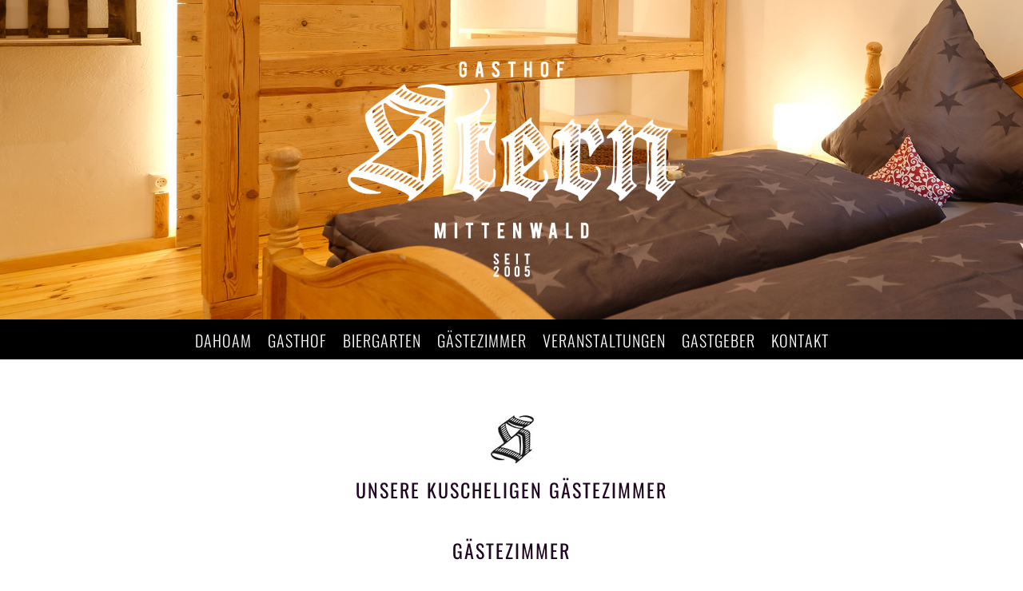

--- FILE ---
content_type: text/html
request_url: https://stern-mittenwald.de/gaestezimmer.html
body_size: 13336
content:
<!DOCTYPE html>
<html lang="de">
<head>
    <meta charset="utf-8">
    <meta http-equiv="X-UA-Compatible" content="IE=edge">
    <meta name="viewport" content="width=device-width, initial-scale=1">
    <title>Gasthof Stern - Gästezimmer - Mittenwald Essen und Unterkunft</title>
    <link rel="stylesheet" type="text/css" href="https://maxcdn.bootstrapcdn.com/bootstrap/3.3.7/css/bootstrap.min.css" integrity="sha384-BVYiiSIFeK1dGmJRAkycuHAHRg32OmUcww7on3RYdg4Va+PmSTsz/K68vbdEjh4u" crossorigin="anonymous">
    <link rel="stylesheet" type="text/css" href="https://cdn.jsdelivr.net/jquery.slick/1.6.0/slick.css" />
    <link rel="stylesheet" type="text/css" href="css/marco.marchese.css">
    <!--[if lt IE 9]>
      <script src="https://oss.maxcdn.com/html5shiv/3.7.3/html5shiv.min.js"></script>
      <script src="https://oss.maxcdn.com/respond/1.4.2/respond.min.js"></script>
    <![endif]-->
    <link rel="apple-touch-icon" sizes="57x57" href="favicon/apple-icon-57x57.png">
    <link rel="apple-touch-icon" sizes="60x60" href="favicon/apple-icon-60x60.png">
    <link rel="apple-touch-icon" sizes="72x72" href="favicon/apple-icon-72x72.png">
    <link rel="apple-touch-icon" sizes="76x76" href="favicon/apple-icon-76x76.png">
    <link rel="apple-touch-icon" sizes="114x114" href="favicon/apple-icon-114x114.png">
    <link rel="apple-touch-icon" sizes="120x120" href="favicon/apple-icon-120x120.png">
    <link rel="apple-touch-icon" sizes="144x144" href="favicon/apple-icon-144x144.png">
    <link rel="apple-touch-icon" sizes="152x152" href="favicon/apple-icon-152x152.png">
    <link rel="apple-touch-icon" sizes="180x180" href="favicon/apple-icon-180x180.png">
    <link rel="icon" type="image/png" sizes="192x192" href="favicon/android-icon-192x192.png">
    <link rel="icon" type="image/png" sizes="32x32" href="favicon/favicon-32x32.png">
    <link rel="icon" type="image/png" sizes="96x96" href="favicon/favicon-96x96.png">
    <link rel="icon" type="image/png" sizes="16x16" href="favicon/favicon-16x16.png">
    <link rel="manifest" href="favicon/manifest.json">
    <meta name="msapplication-TileColor" content="#ffffff">
    <meta name="msapplication-TileImage" content="favicon/ms-icon-144x144.png">
    <meta name="theme-color" content="#ffffff">
<!-- Start Cookie Plugin -->
<style>
.cc_container .cc_btn {
background-color: #000!important;
color: #fff !important;
}
.cc_container {
background: #fff !important;
color: #555 !important;
}
.cc_container .cc_message{
font-size: 14px !important;
line-height: 19px !important;
}
.cc_container a {
color: #000 !important;
}   
    .cc_message:before {display:none!important}

</style>
<script type="text/javascript">
  window.cookieconsent_options = {
  message: 'Diese Website nutzt Cookies, um bestmögliche Funktionalität bieten zu können.',
  dismiss: 'Ok, verstanden',
  learnMore: 'Mehr Infos',
  link: 'datenschutz.html',
  theme: 'light-floating'
 };
</script>
<script type="text/javascript" src="//s3.amazonaws.com/valao-cloud/cookie-hinweis/script-v2.js"></script>
<!-- Ende Cookie Plugin --> 
    
</head>
<body class="zimmer">
    <!--<div class="alert alert-warning text-center" style="font-size: 34px; margin-bottom: 40px;" role="alert">
        <p>
            Wir haben bis zum <strong>9. Dezember 2025 Betriebsruhe</strong>. <br>
            Wir sind in dieser Zeit nur per E-Mail <a href="mailto:gasthof@stern-mittenwald.de">gasthof@stern-mittenwald.de</a> erreichbar.<br>

            <br>Wir freuen uns auf Ihren Besuch!<br>Ihre Petra Musch mit Familie und das gesamte Stern-Team
        </p>
    </div>-->
    <header class="container kopf">
        <div class="row">
            <figure class="col-sm-6 col-sm-offset-3">
                <a title="Gasthof Stern - Mittenwald - mehr Informationen" href="#main">
                    <img src="images/gasthof-stern-logo.png" alt="Gasthof Stern - Mittenwald - Logo" class="logo img-responsive mt60">
                </a>
                <figcaption>
                    <a title="Gasthof Stern - Mittenwald - mehr Informationen" href="#main"><i class="glyphicon glyphicon-chevron-down arrow"></i></a>
                </figcaption>
            </figure>
        </div>
    </header>
    <main id="main" class="container-fluid">
        
        <nav id="sticky" class="mainnav noHspace">
            <ul>
                <li><a href="index.html" title="Startseite Gasthof Stern - Mittenwald">Dahoam</a></li>
                <li><a href="gasthof.html" title="Der Gasthof Stern in der Alpenwelt Karwendel">Gasthof</a></li>
                <li><a href="biergarten.html" title="Gemütlicher bayerischer Biergarten und Spielplatz in Mittenwald">Biergarten</a></li>
                <li><a href="gaestezimmer.html" title="Übernachtung, Ferienwohnung & Gästezimmer in Mittenwald">Gästezimmer</a></li>
                <li><a href="freizeit-umgebung.html" title="Freizeit und Umgebung in Mittenwald und Garmisch-Partenkirchen">Veranstaltungen</a></li>
                <li><a href="ihr-gastgeber.html" title="Ihr Gastgeber im Gasthof Stern in Mittenwald">Gastgeber</a></li>
                <li><a href="kontakt-anfahrt.html" title="Kontakt und Anfahrt zum Gasthof Stern">Kontakt</a></li>
            </ul>
        </nav>
        <div id="stickyspacer"></div>
        
        <section class="container slogan">
            <div class="row">
                <article class="col-sm-6 col-sm-push-3 text-center">
                    <h4>Unsere kuscheligen Gästezimmer</h4>
                    <h1 class="mb30">Gästezimmer</h1>
                    <p class="mb60 blocksatz">Übernachten Sie in einem unserer kuscheligen, von Marco Musch persönlich frisch renovierten Doppelzimmer mit eigenem Bad. Für Familien steht ein Apartment für bis zu 4 Personen zur Verfügung. Die Zimmer sind gemütlich, freundlich, mit viel Liebe zum Handwerk und Wohnkomfort eingerichtet. Alle Zimmer verfügen über freies WLAN und Flachbild-TV. </p>
                </article>
            </div>
        </section>
        
        <section class="container wiki zimmerbilder">
            <div class="row mb30">
                <article class="col-sm-6">     
                    <img src="images/gasthof/uebernachtung-01.jpg" alt="Gasthof Stern - Mittenwald - Gästezimmer" class="img-responsive center-block"/>
                </article>                  
                <article class="col-sm-6">     
                    <img src="images/gasthof/uebernachtung-02.jpg" alt="Gasthof Stern - Mittenwald - Gästezimmer" class="img-responsive center-block"/>
                </article>
                <article class="col-sm-6">     
                    <img src="images/gasthof/uebernachtung-03.jpg" alt="Gasthof Stern - Mittenwald - Gästezimmer" class="img-responsive center-block"/>
                </article> 
                <article class="col-sm-6">     
                    <img src="images/gasthof/uebernachtung-04.jpg" alt="Gasthof Stern - Mittenwald - Gästezimmer" class="img-responsive center-block"/>
                </article> 
                <article class="col-sm-6">     
                    <img src="images/gasthof/uebernachtung-05.jpg" alt="Gasthof Stern - Mittenwald - Gästezimmer" class="img-responsive center-block"/>
                </article> 
                <article class="col-sm-6">     
                    <img src="images/gasthof/uebernachtung-06.jpg" alt="Gasthof Stern - Mittenwald - Gästezimmer" class="img-responsive center-block"/>
                </article> 
                <article class="col-sm-6">     
                    <img src="images/gasthof/uebernachtung-07.jpg" alt="Gasthof Stern - Mittenwald - Gästezimmer" class="img-responsive center-block"/>
                </article> 
                <article class="col-sm-6">     
                    <img src="images/gasthof/uebernachtung-08.jpg" alt="Gasthof Stern - Mittenwald - Gästezimmer" class="img-responsive center-block"/>
                </article> 
                <article class="col-sm-6">     
                    <img src="images/gasthof/uebernachtung-09.jpg" alt="Gasthof Stern - Mittenwald - Gästezimmer" class="img-responsive center-block"/>
                </article> 
                <article class="col-sm-6">     
                    <img src="images/gasthof/uebernachtung-10.jpg" alt="Gasthof Stern - Mittenwald - Gästezimmer" class="img-responsive center-block"/>
                </article> 
                <article class="col-sm-6">     
                    <img src="images/gasthof/uebernachtung-11.jpg" alt="Gasthof Stern - Mittenwald - Gästezimmer" class="img-responsive center-block"/>
                </article> 
                <article class="col-sm-6">     
                    <img src="images/gasthof/uebernachtung-12.jpg" alt="Gasthof Stern - Mittenwald - Gästezimmer" class="img-responsive center-block"/>
                </article>               
            </div>
        </section>
        <section class="container">
            <div class="row">
                <article class="col-sm-6 col-sm-push-3 text-center">
                    <p class="mb60 blocksatz">Für unverbindliche Anfragen senden Sie uns bitte eine E-Mail mit An- und Abreisedatum, sowie die Personenzahl. </p>
                    <!--
                    <h2 class="text-center"><strong>MÄRZ AKTION</strong></h2><p class="mb60">Je dritte Übernachtung im März 2018 gratis!<br>3 Nächte bleiben, nur 2 bezahlen!<br>6 Nächte bleiben, nur 4 bezahlen!</p>
                    <div class="button-link"><a href="mailto:gasthof@stern-mittenwald.de"><i class="glyphicon glyphicon-envelope"></i> Anfrage</a></div>
                    -->
                </article>
            </div>
        </section>
        
        <section class="container-fluid noHspace partner">
            <div class="container">
                <div class="row">
                    <div class="col-sm-3">
                        <figure>
                            <img src="images/partner/mittenwalder_logo.png" class="img-responsive">
                        </figure>
                    </div>
                    <div class="col-sm-3">
                        <figcaption>
                            <h5>Mittenwalder Privatbrauerei</h5>
                            <p><a href="http://www.brauerei-mittenwald.de/deutsch/" target="_blank" class="readon">www.brauerei-mittenwald.de <i class="glyphicon glyphicon-arrow-right"></i></a></p>
                        </figcaption>
                    </div>
                    <div class="col-sm-3">
                        <figure>
                            <img src="images/partner/logo_karwendel-mittenwald.png" class="img-responsive">
                        </figure>
                    </div>
                    <div class="col-sm-3">
                        <figcaption>
                            <h5>Karwendel</h5>
                            <p><a href="https://www.alpenwelt-karwendel.de/" target="_blank" class="readon">www.alpenwelt-karwendel.de <i class="glyphicon glyphicon-arrow-right"></i></a></p>
                        </figcaption>
                    </div>
                </div>
            </div>
        </section>

    </main>
    <footer class="container-fluid kontakt">
        <div class="container">
            <div class="row">
                <article class="col-sm-6">
                    <h3>Anschrift:</h3>
                    <p>
                        <strong>Gasthof Stern</strong>&nbsp;&nbsp;Fritz-Prölß-Platz 2&nbsp;&nbsp;82481 Mittenwald&nbsp;&nbsp;<i class="icon-map-pin"> </i>: <a href="https://goo.gl/maps/kXDbk4eY8zm" target="_blank">Anfahrt</a><br>
                        Montag - Dienstag: Ruhetage
                    </p>
                </article>
                <article class="col-sm-6">
                    <h3>Kontakt:</h3>
                    <p>
                        <i class="icon-mail"> </i>: <a href="mailto:gasthof@stern-mittenwald.de">gasthof@stern-mittenwald.de</a>&nbsp;&nbsp;<i class="icon-phone"> </i>: <a href="tel:004988238358">08823 - 8358</a>&nbsp;&nbsp;<i class="icon-facebook"> </i>: <a href="https://www.facebook.com/pages/Gasthof-Stern/148201891887961" target="_blank">facebook</a>
                    </p>
                </article>
            </div>
        </div>
    </footer>
    
    <aside class="container-fluid bottomnav">
        <div class="row">
            <article class="col-sm-12 text-center">
                <p><a style="margin-right:10px;" href="impressum.html">Impressum</a> | <a style="margin-left:10px;" href="datenschutz.html">Datenschutz</a></p>
            </article>
        </div>
    </aside>
            
    
    
    <script type="text/javascript" src="https://ajax.googleapis.com/ajax/libs/jquery/1.12.4/jquery.min.js"></script>
    <script type="text/javascript" src="https://maxcdn.bootstrapcdn.com/bootstrap/3.3.7/js/bootstrap.min.js" integrity="sha384-Tc5IQib027qvyjSMfHjOMaLkfuWVxZxUPnCJA7l2mCWNIpG9mGCD8wGNIcPD7Txa" crossorigin="anonymous"></script>
    <script type="text/javascript" src="https://cdn.jsdelivr.net/jquery.slick/1.6.0/slick.min.js"></script>
    <script type="text/javascript" src="js/marco.marchese.js"></script>
</body>
</html>

--- FILE ---
content_type: text/css
request_url: https://stern-mittenwald.de/css/marco.marchese.css
body_size: 10050
content:
/* oswald-300 - latin */
@font-face {
  font-family: 'Oswald';
  font-style: normal;
  font-weight: 300;
  src: url('../fonts/oswald-v49-latin-300.eot'); /* IE9 Compat Modes */
  src: local(''),
       url('../fonts/oswald-v49-latin-300.eot?#iefix') format('embedded-opentype'), /* IE6-IE8 */
       url('../fonts/oswald-v49-latin-300.woff2') format('woff2'), /* Super Modern Browsers */
       url('../fonts/oswald-v49-latin-300.woff') format('woff'), /* Modern Browsers */
       url('../fonts/oswald-v49-latin-300.ttf') format('truetype'), /* Safari, Android, iOS */
       url('../fonts/oswald-v49-latin-300.svg#Oswald') format('svg'); /* Legacy iOS */
}
/* oswald-regular - latin */
@font-face {
  font-family: 'Oswald';
  font-style: normal;
  font-weight: 400;
  src: url('../fonts/oswald-v49-latin-regular.eot'); /* IE9 Compat Modes */
  src: local(''),
       url('../fonts/oswald-v49-latin-regular.eot?#iefix') format('embedded-opentype'), /* IE6-IE8 */
       url('../fonts/oswald-v49-latin-regular.woff2') format('woff2'), /* Super Modern Browsers */
       url('../fonts/oswald-v49-latin-regular.woff') format('woff'), /* Modern Browsers */
       url('../fonts/oswald-v49-latin-regular.ttf') format('truetype'), /* Safari, Android, iOS */
       url('../fonts/oswald-v49-latin-regular.svg#Oswald') format('svg'); /* Legacy iOS */
}


/* crimson-text-regular - latin */
@font-face {
  font-family: 'Crimson Text';
  font-style: normal;
  font-weight: 400;
  src: url('../fonts/crimson-text-v19-latin-regular.eot'); /* IE9 Compat Modes */
  src: local(''),
       url('../fonts/crimson-text-v19-latin-regular.eot?#iefix') format('embedded-opentype'), /* IE6-IE8 */
       url('../fonts/crimson-text-v19-latin-regular.woff2') format('woff2'), /* Super Modern Browsers */
       url('../fonts/crimson-text-v19-latin-regular.woff') format('woff'), /* Modern Browsers */
       url('../fonts/crimson-text-v19-latin-regular.ttf') format('truetype'), /* Safari, Android, iOS */
       url('../fonts/crimson-text-v19-latin-regular.svg#CrimsonText') format('svg'); /* Legacy iOS */
}
/* crimson-text-700 - latin */
@font-face {
  font-family: 'Crimson Text';
  font-style: normal;
  font-weight: 700;
  src: url('../fonts/crimson-text-v19-latin-700.eot'); /* IE9 Compat Modes */
  src: local(''),
       url('../fonts/crimson-text-v19-latin-700.eot?#iefix') format('embedded-opentype'), /* IE6-IE8 */
       url('../fonts/crimson-text-v19-latin-700.woff2') format('woff2'), /* Super Modern Browsers */
       url('../fonts/crimson-text-v19-latin-700.woff') format('woff'), /* Modern Browsers */
       url('../fonts/crimson-text-v19-latin-700.ttf') format('truetype'), /* Safari, Android, iOS */
       url('../fonts/crimson-text-v19-latin-700.svg#CrimsonText') format('svg'); /* Legacy iOS */
}




@font-face {
    font-family: 'fontello';
    src: url('../fonts/fontello.eot?12489239');
    src: url('../fonts/fontello.eot?12489239#iefix') format('embedded-opentype'), url('../fonts/fontello.woff2?12489239') format('woff2'), url('../fonts/fontello.woff?12489239') format('woff'), url('../fonts/fontello.ttf?12489239') format('truetype'), url('../fonts/fontello.svg?12489239#fontello') format('svg');
    font-weight: normal;
    font-style: normal;
}

[class^="icon-"]:before,
[class*=" icon-"]:before {
    font-family: "fontello";
    font-style: normal;
    font-weight: normal;
    speak: none;
    display: inline-block;
    text-decoration: inherit;
    width: 1em;
    margin-right: .2em;
    text-align: center;
    font-variant: normal;
    text-transform: none;
    line-height: 1em;
    margin-left: .2em;
    -webkit-font-smoothing: antialiased;
    -moz-osx-font-smoothing: grayscale;
}

.icon-dowlnoad:before {
    content: '\e80b';
}

.icon-mail:before {
    content: '\e800';
}

.icon-phone:before {
    content: '\e801';
}

.icon-facebook:before {
    content: '\f09a';
}

.icon-instagram:before {
    content: '\f16d';
}

.icon-map-pin:before {
    content: '\f276';
}

.mt60 {
    margin-top: 60px;
}

body,
html {
    position: relative;
    width: 100%;
    height: 100%;
    font-family: 'Crimson Text', serif;
    font-size: 18px;
    font-weight: 300;
    color: #272727
}
header.kopf {height: 400px!important;}
header.kopf figcaption { display: none;}
header.kopf .logo { margin-top: 10%;}
.header {
    height: 400px;
}

h1,
h2,
h3,
h4 {
    font-weight: 400;
    color: #200722;
    text-transform: uppercase;
    font-family: 'Oswald', sans-serif;
}

h1 {
    font-size: 24px;
}

h2,
h3,
h4 {
    font-size: 18px;
    letter-spacing: 2px;
}


strong {
    font-weight: 700;
}

h1 {
    margin: 0;
    padding: 0;
    letter-spacing: 2px;
}

.mb30 {
    margin-bottom: 30px;
}

.mb60 {
    margin-bottom: 60px;
}

.mb100 {
    margin-bottom: 100px;
}

a {
    color: #000;
    text-decoration: none;
}

a:hover {
    text-decoration: underline;
    color: #000;
}

header .logo {
    margin-top: 45%;
}

figcaption {
    text-align: center;
    padding-top: 25px;
    position: relative;
    height: 100px;
}

.arrow {
    margin: 0 auto 0 auto;
    width: 40px;
    height: 40px;
    font-size: 36px;
    color: #ffffff;
    -webkit-transition: all 500ms ease-in-out;
    -moz-transition: all 750ms ease-in-out;
    -ms-transition: all 750ms ease-in-out;
    -o-transition: all 750ms ease-in-out;
    transition: all 750ms ease-in-out;
}

.lift {
    margin: 20px auto 0 auto;
}

main {
    background-color: #fff;
    padding-top: 0px;
    padding-bottom: 0px;
}

nav.mainnav {
    background: #000;
    margin: 0 -15px 60px -15px;
    padding: 0;
    text-align: center;
}

nav.mainnav ul{
    margin: 0;
    padding: 0;
    list-style: none;
}

nav.mainnav ul li{
    display: inline;
    float: none;
}

nav.mainnav ul li a{
    color: #fff;
    display: inline-block;
    padding: 12px 8px 5px 8px;
    text-transform: uppercase;
    font-family: 'Oswald', sans-serif;
    font-size: 20px;
    font-weight: 300;
    letter-spacing: 1px;
    border-bottom: 5px solid #000;
    -webkit-transition: all 0.35s;
    transition: all 0.35s;
    
}

nav.mainnav ul li a:hover{
    text-decoration: none;
    border-bottom: 5px solid #fff
}

#sticky {
    width: calc(100% + 30px);
    z-index: 9999;
}

.smoothfix {
    height: 100px
}

.blocksatz {
    text-align: justify;
    /*-ms-hyphens: auto;
    -webkit-hyphens: auto;
    hyphens: auto;*/
}

.streichtext {
    color: #200722;
    text-align: center;
}

.streichtext h4,
.streichtext p {
    font-size: 42px;
    font-weight: 400;
    display: block;
    text-align: center;
    text-transform: none;
    color: #454545;
    font-family: 'Oswald', sans-serif;
    margin-top: 80px;
    text-transform: uppercase;
    letter-spacing: 3px;
}

.streichtext h4 {
    margin-bottom: 30px;
}

@media(max-width:767px) {
    .logo {
        margin-left: 10%;
        width: 80%;
        height: auto;
    }
}

.bottomnav {
    padding-top: 60px;
    padding-bottom: 60px;
    background: #fff;
}

.slogan {}

.slogan h4 {
    font-size: 24px;
    padding-top: 80px;
    letter-spacing: 2px;
    background-image: url(../images/gasthof-stern-logo-icon.jpg);
    background-position: center top;
    background-repeat: no-repeat;
    margin-bottom: 50px
}

footer {
    padding-top: 60px;
    padding-bottom: 60px;
    background: #000;
    color: #fff;
}

footer a,
footer h3 {
    color: #fff;
}

footer h3 {
    letter-spacing: 2px;
}

footer a:hover {
    color: #ccc;
}

.noHspace {
    padding-left: 0;
    padding-right: 0;
}

.hovereffekt {
    position: relative;
    display: inline-block;
    overflow: hidden;
    background-color: #000000;
    color: #ffffff;
    text-align: left;
    font-size: 16px;
    box-shadow: 0 0 5px rgba(0, 0, 0, 0.15);
}

.hovereffekt * {
    -webkit-transition: all 0.35s;
    transition: all 0.35s;
    -webkit-box-sizing: border-box;
    box-sizing: border-box;
}

.hovereffekt img {
    width: 100%;
    vertical-align: top;
}

.hovereffekt figcaption {
    position: absolute;
    height: 75px;
    left: 15px;
    right: 15px;
    bottom: 15px;
    overflow: hidden;
    padding: 15px;
    background-color: rgba(0, 0, 0, 0.75);
}

.hovereffekt h3 {
    color: #fff;
    text-transform: uppercase;
    font-size: 20px;
    font-weight: 400;
    line-height: 24px;
    margin: 3px 0;
}

.hovereffekt h5 {
    font-weight: 400;
    margin: 0 0 15px 0;
    text-transform: uppercase;
    color: #bbb;
    letter-spacing: 1px;
}

.hovereffekt blockquote {
    text-align: left;
    padding: 0 0 0 8px;
    margin: 0;
    font-size: 18px;
    border: 0px
}

.hovereffekt a {
    position: absolute;
    top: 0;
    bottom: 0;
    left: 0;
    right: 0;
}

.hovereffekt:hover figcaption,
.hovereffekt.hover figcaption {
    height: calc(50%);
}

.readon {
    display: inline-block;
    border-bottom: 1px solid #000
}

.readon:hover {
    text-decoration: none;
}

.readon i {
    font-size: 12px
}



.partner {
    background: #eee;
    margin-left: -15px;
    margin-right: -15px;
    padding-top: 60px;
    padding-bottom: 60px;
    margin-bottom: 0px;
}

.aktuelles { 
    background: #000;
    margin-left: -15px;
    margin-right: -15px;
    padding-top: 45px;
    padding-bottom: 60px;
    margin-top: 55px;
    margin-bottom: 0px;}

.aktuelles h3 { color:#FFF; font-size:21px; }
.aktuelles p { color:#CCC;} 

.button-download { margin-top:20px;}
.button-download a { background-color:#FFF; padding:5px 8px; }
.button-download a:hover { background-color:#eee; }

.button-link { margin-top:20px; margin-bottom: 60px;}
.button-link a { background-color:#eee; padding:5px 8px; }
.button-link a:hover { background-color:#CCC; }

.table-hover { text-align:left;}


.zimmerbilder article {
    margin-bottom: 30px;
}